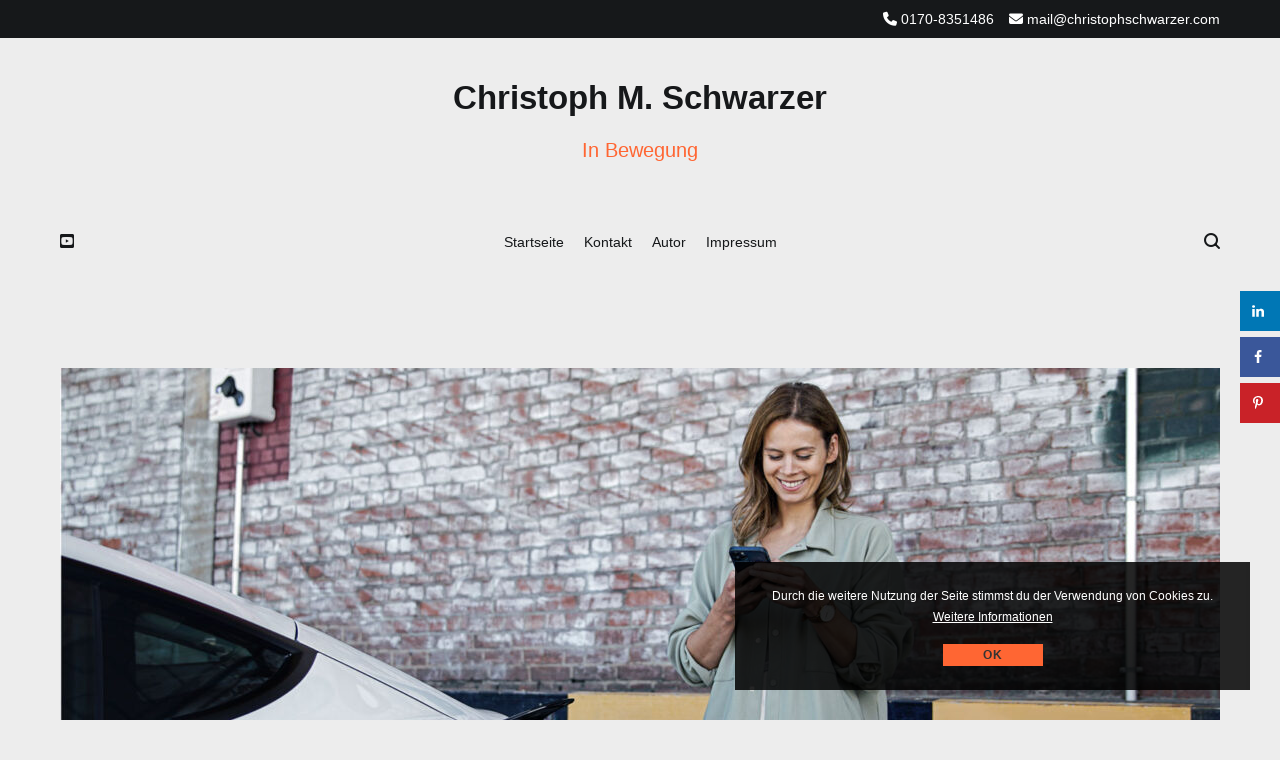

--- FILE ---
content_type: text/html; charset=UTF-8
request_url: https://christophschwarzer.com/2022/08/15/geld-fuer-den-wallbox-strom/
body_size: 69938
content:
<!doctype html>
<html lang="de">
<head>
	<meta charset="UTF-8">
	<meta name="viewport" content="width=device-width, initial-scale=1.0, user-scalable=no">
	<link rel="profile" href="http://gmpg.org/xfn/11">

	<meta name='robots' content='index, follow, max-image-preview:large, max-snippet:-1, max-video-preview:-1' />

	<!-- This site is optimized with the Yoast SEO plugin v26.8 - https://yoast.com/product/yoast-seo-wordpress/ -->
	<title>Geld für den Wallbox-Strom - Christoph M. Schwarzer</title>
	<link rel="canonical" href="https://www.heise.de/hintergrund/THG-Quotenhandel-fuer-eigene-Wallbox-Noch-mehr-Geld-fuer-Elektroautofahrer-7218878.html" />
	<meta name="author" content="Christoph Markus Schwarzer" />
	<meta name="twitter:label1" content="Verfasst von" />
	<meta name="twitter:data1" content="Christoph Markus Schwarzer" />
	<meta name="twitter:label2" content="Geschätzte Lesezeit" />
	<meta name="twitter:data2" content="5 Minuten" />
	<script type="application/ld+json" class="yoast-schema-graph">{"@context":"https://schema.org","@graph":[{"@type":"Article","@id":"https://www.heise.de/hintergrund/THG-Quotenhandel-fuer-eigene-Wallbox-Noch-mehr-Geld-fuer-Elektroautofahrer-7218878.html#article","isPartOf":{"@id":"https://christophschwarzer.com/2022/08/15/geld-fuer-den-wallbox-strom/"},"author":{"name":"Christoph Markus Schwarzer","@id":"https://christophschwarzer.com/#/schema/person/6803431a67c682c95b88189f76f161c1"},"headline":"Geld für den Wallbox-Strom","datePublished":"2022-08-15T05:05:26+00:00","mainEntityOfPage":{"@id":"https://christophschwarzer.com/2022/08/15/geld-fuer-den-wallbox-strom/"},"wordCount":908,"commentCount":0,"publisher":{"@id":"https://christophschwarzer.com/#/schema/person/6803431a67c682c95b88189f76f161c1"},"image":{"@id":"https://www.heise.de/hintergrund/THG-Quotenhandel-fuer-eigene-Wallbox-Noch-mehr-Geld-fuer-Elektroautofahrer-7218878.html#primaryimage"},"thumbnailUrl":"https://christophschwarzer.com/wp-content/uploads/2022/08/WAL01.jpg","keywords":["BEV","Elektroauto","PHEV","RED II","THG-Quotenhandel","Wallbox"],"articleSection":["Uncategorized"],"inLanguage":"de","potentialAction":[{"@type":"CommentAction","name":"Comment","target":["https://www.heise.de/hintergrund/THG-Quotenhandel-fuer-eigene-Wallbox-Noch-mehr-Geld-fuer-Elektroautofahrer-7218878.html#respond"]}]},{"@type":"WebPage","@id":"https://christophschwarzer.com/2022/08/15/geld-fuer-den-wallbox-strom/","url":"https://www.heise.de/hintergrund/THG-Quotenhandel-fuer-eigene-Wallbox-Noch-mehr-Geld-fuer-Elektroautofahrer-7218878.html","name":"Geld für den Wallbox-Strom - Christoph M. Schwarzer","isPartOf":{"@id":"https://christophschwarzer.com/#website"},"primaryImageOfPage":{"@id":"https://www.heise.de/hintergrund/THG-Quotenhandel-fuer-eigene-Wallbox-Noch-mehr-Geld-fuer-Elektroautofahrer-7218878.html#primaryimage"},"image":{"@id":"https://www.heise.de/hintergrund/THG-Quotenhandel-fuer-eigene-Wallbox-Noch-mehr-Geld-fuer-Elektroautofahrer-7218878.html#primaryimage"},"thumbnailUrl":"https://christophschwarzer.com/wp-content/uploads/2022/08/WAL01.jpg","datePublished":"2022-08-15T05:05:26+00:00","breadcrumb":{"@id":"https://www.heise.de/hintergrund/THG-Quotenhandel-fuer-eigene-Wallbox-Noch-mehr-Geld-fuer-Elektroautofahrer-7218878.html#breadcrumb"},"inLanguage":"de","potentialAction":[{"@type":"ReadAction","target":["https://www.heise.de/hintergrund/THG-Quotenhandel-fuer-eigene-Wallbox-Noch-mehr-Geld-fuer-Elektroautofahrer-7218878.html"]}]},{"@type":"ImageObject","inLanguage":"de","@id":"https://www.heise.de/hintergrund/THG-Quotenhandel-fuer-eigene-Wallbox-Noch-mehr-Geld-fuer-Elektroautofahrer-7218878.html#primaryimage","url":"https://christophschwarzer.com/wp-content/uploads/2022/08/WAL01.jpg","contentUrl":"https://christophschwarzer.com/wp-content/uploads/2022/08/WAL01.jpg","width":1600,"height":900},{"@type":"BreadcrumbList","@id":"https://www.heise.de/hintergrund/THG-Quotenhandel-fuer-eigene-Wallbox-Noch-mehr-Geld-fuer-Elektroautofahrer-7218878.html#breadcrumb","itemListElement":[{"@type":"ListItem","position":1,"name":"Startseite","item":"https://christophschwarzer.com/"},{"@type":"ListItem","position":2,"name":"Geld für den Wallbox-Strom"}]},{"@type":"WebSite","@id":"https://christophschwarzer.com/#website","url":"https://christophschwarzer.com/","name":"Christoph M. Schwarzer","description":"In Bewegung","publisher":{"@id":"https://christophschwarzer.com/#/schema/person/6803431a67c682c95b88189f76f161c1"},"potentialAction":[{"@type":"SearchAction","target":{"@type":"EntryPoint","urlTemplate":"https://christophschwarzer.com/?s={search_term_string}"},"query-input":{"@type":"PropertyValueSpecification","valueRequired":true,"valueName":"search_term_string"}}],"inLanguage":"de"},{"@type":["Person","Organization"],"@id":"https://christophschwarzer.com/#/schema/person/6803431a67c682c95b88189f76f161c1","name":"Christoph Markus Schwarzer","logo":{"@id":"https://christophschwarzer.com/#/schema/person/image/"}}]}</script>
	<!-- / Yoast SEO plugin. -->


<!-- Hubbub v.1.36.3 https://morehubbub.com/ -->
<meta property="og:locale" content="de_DE" />
<meta property="og:type" content="article" />
<meta property="og:title" content="Geld für den Wallbox-Strom" />
<meta property="og:description" content="Wer eine Wallbox hat und damit ein Batterie-elektrisches Auto, abgekürzt BEV für Battery Electric Vehicle, oder ein Plug-in-Hybridfahrzeug (oder PHEV für Plug-in Hybrid Electric Vehicle) lädt, kann dafür Geld bekommen: Pro Kilowattstunde sind rund zehn" />
<meta property="og:url" content="https://christophschwarzer.com/2022/08/15/geld-fuer-den-wallbox-strom/" />
<meta property="og:site_name" content="Christoph M. Schwarzer" />
<meta property="og:updated_time" content="2022-08-15T07:05:26+00:00" />
<meta property="article:published_time" content="2022-08-15T07:05:26+00:00" />
<meta property="article:modified_time" content="2022-08-15T07:05:26+00:00" />
<meta name="twitter:card" content="summary_large_image" />
<meta name="twitter:title" content="Geld für den Wallbox-Strom" />
<meta name="twitter:description" content="Wer eine Wallbox hat und damit ein Batterie-elektrisches Auto, abgekürzt BEV für Battery Electric Vehicle, oder ein Plug-in-Hybridfahrzeug (oder PHEV für Plug-in Hybrid Electric Vehicle) lädt, kann dafür Geld bekommen: Pro Kilowattstunde sind rund zehn" />
<meta class="flipboard-article" content="Wer eine Wallbox hat und damit ein Batterie-elektrisches Auto, abgekürzt BEV für Battery Electric Vehicle, oder ein Plug-in-Hybridfahrzeug (oder PHEV für Plug-in Hybrid Electric Vehicle) lädt, kann dafür Geld bekommen: Pro Kilowattstunde sind rund zehn" />
<meta property="og:image" content="https://christophschwarzer.com/wp-content/uploads/2022/08/WAL01.jpg" />
<meta name="twitter:image" content="https://christophschwarzer.com/wp-content/uploads/2022/08/WAL01.jpg" />
<meta property="og:image:width" content="1600" />
<meta property="og:image:height" content="900" />
<!-- Hubbub v.1.36.3 https://morehubbub.com/ -->
<link rel="alternate" type="application/rss+xml" title="Christoph M. Schwarzer &raquo; Feed" href="https://christophschwarzer.com/feed/" />
<link rel="alternate" type="application/rss+xml" title="Christoph M. Schwarzer &raquo; Kommentar-Feed" href="https://christophschwarzer.com/comments/feed/" />
<link rel="alternate" type="application/rss+xml" title="Christoph M. Schwarzer &raquo; Kommentar-Feed zu Geld für den Wallbox-Strom" href="https://christophschwarzer.com/2022/08/15/geld-fuer-den-wallbox-strom/feed/" />
<link rel="alternate" title="oEmbed (JSON)" type="application/json+oembed" href="https://christophschwarzer.com/wp-json/oembed/1.0/embed?url=https%3A%2F%2Fchristophschwarzer.com%2F2022%2F08%2F15%2Fgeld-fuer-den-wallbox-strom%2F" />
<link rel="alternate" title="oEmbed (XML)" type="text/xml+oembed" href="https://christophschwarzer.com/wp-json/oembed/1.0/embed?url=https%3A%2F%2Fchristophschwarzer.com%2F2022%2F08%2F15%2Fgeld-fuer-den-wallbox-strom%2F&#038;format=xml" />
<style id='wp-img-auto-sizes-contain-inline-css' type='text/css'>
img:is([sizes=auto i],[sizes^="auto," i]){contain-intrinsic-size:3000px 1500px}
/*# sourceURL=wp-img-auto-sizes-contain-inline-css */
</style>
<style id='wp-emoji-styles-inline-css' type='text/css'>

	img.wp-smiley, img.emoji {
		display: inline !important;
		border: none !important;
		box-shadow: none !important;
		height: 1em !important;
		width: 1em !important;
		margin: 0 0.07em !important;
		vertical-align: -0.1em !important;
		background: none !important;
		padding: 0 !important;
	}
/*# sourceURL=wp-emoji-styles-inline-css */
</style>
<style id='wp-block-library-inline-css' type='text/css'>
:root{--wp-block-synced-color:#7a00df;--wp-block-synced-color--rgb:122,0,223;--wp-bound-block-color:var(--wp-block-synced-color);--wp-editor-canvas-background:#ddd;--wp-admin-theme-color:#007cba;--wp-admin-theme-color--rgb:0,124,186;--wp-admin-theme-color-darker-10:#006ba1;--wp-admin-theme-color-darker-10--rgb:0,107,160.5;--wp-admin-theme-color-darker-20:#005a87;--wp-admin-theme-color-darker-20--rgb:0,90,135;--wp-admin-border-width-focus:2px}@media (min-resolution:192dpi){:root{--wp-admin-border-width-focus:1.5px}}.wp-element-button{cursor:pointer}:root .has-very-light-gray-background-color{background-color:#eee}:root .has-very-dark-gray-background-color{background-color:#313131}:root .has-very-light-gray-color{color:#eee}:root .has-very-dark-gray-color{color:#313131}:root .has-vivid-green-cyan-to-vivid-cyan-blue-gradient-background{background:linear-gradient(135deg,#00d084,#0693e3)}:root .has-purple-crush-gradient-background{background:linear-gradient(135deg,#34e2e4,#4721fb 50%,#ab1dfe)}:root .has-hazy-dawn-gradient-background{background:linear-gradient(135deg,#faaca8,#dad0ec)}:root .has-subdued-olive-gradient-background{background:linear-gradient(135deg,#fafae1,#67a671)}:root .has-atomic-cream-gradient-background{background:linear-gradient(135deg,#fdd79a,#004a59)}:root .has-nightshade-gradient-background{background:linear-gradient(135deg,#330968,#31cdcf)}:root .has-midnight-gradient-background{background:linear-gradient(135deg,#020381,#2874fc)}:root{--wp--preset--font-size--normal:16px;--wp--preset--font-size--huge:42px}.has-regular-font-size{font-size:1em}.has-larger-font-size{font-size:2.625em}.has-normal-font-size{font-size:var(--wp--preset--font-size--normal)}.has-huge-font-size{font-size:var(--wp--preset--font-size--huge)}.has-text-align-center{text-align:center}.has-text-align-left{text-align:left}.has-text-align-right{text-align:right}.has-fit-text{white-space:nowrap!important}#end-resizable-editor-section{display:none}.aligncenter{clear:both}.items-justified-left{justify-content:flex-start}.items-justified-center{justify-content:center}.items-justified-right{justify-content:flex-end}.items-justified-space-between{justify-content:space-between}.screen-reader-text{border:0;clip-path:inset(50%);height:1px;margin:-1px;overflow:hidden;padding:0;position:absolute;width:1px;word-wrap:normal!important}.screen-reader-text:focus{background-color:#ddd;clip-path:none;color:#444;display:block;font-size:1em;height:auto;left:5px;line-height:normal;padding:15px 23px 14px;text-decoration:none;top:5px;width:auto;z-index:100000}html :where(.has-border-color){border-style:solid}html :where([style*=border-top-color]){border-top-style:solid}html :where([style*=border-right-color]){border-right-style:solid}html :where([style*=border-bottom-color]){border-bottom-style:solid}html :where([style*=border-left-color]){border-left-style:solid}html :where([style*=border-width]){border-style:solid}html :where([style*=border-top-width]){border-top-style:solid}html :where([style*=border-right-width]){border-right-style:solid}html :where([style*=border-bottom-width]){border-bottom-style:solid}html :where([style*=border-left-width]){border-left-style:solid}html :where(img[class*=wp-image-]){height:auto;max-width:100%}:where(figure){margin:0 0 1em}html :where(.is-position-sticky){--wp-admin--admin-bar--position-offset:var(--wp-admin--admin-bar--height,0px)}@media screen and (max-width:600px){html :where(.is-position-sticky){--wp-admin--admin-bar--position-offset:0px}}

/*# sourceURL=wp-block-library-inline-css */
</style><style id='global-styles-inline-css' type='text/css'>
:root{--wp--preset--aspect-ratio--square: 1;--wp--preset--aspect-ratio--4-3: 4/3;--wp--preset--aspect-ratio--3-4: 3/4;--wp--preset--aspect-ratio--3-2: 3/2;--wp--preset--aspect-ratio--2-3: 2/3;--wp--preset--aspect-ratio--16-9: 16/9;--wp--preset--aspect-ratio--9-16: 9/16;--wp--preset--color--black: #000000;--wp--preset--color--cyan-bluish-gray: #abb8c3;--wp--preset--color--white: #ffffff;--wp--preset--color--pale-pink: #f78da7;--wp--preset--color--vivid-red: #cf2e2e;--wp--preset--color--luminous-vivid-orange: #ff6900;--wp--preset--color--luminous-vivid-amber: #fcb900;--wp--preset--color--light-green-cyan: #7bdcb5;--wp--preset--color--vivid-green-cyan: #00d084;--wp--preset--color--pale-cyan-blue: #8ed1fc;--wp--preset--color--vivid-cyan-blue: #0693e3;--wp--preset--color--vivid-purple: #9b51e0;--wp--preset--gradient--vivid-cyan-blue-to-vivid-purple: linear-gradient(135deg,rgb(6,147,227) 0%,rgb(155,81,224) 100%);--wp--preset--gradient--light-green-cyan-to-vivid-green-cyan: linear-gradient(135deg,rgb(122,220,180) 0%,rgb(0,208,130) 100%);--wp--preset--gradient--luminous-vivid-amber-to-luminous-vivid-orange: linear-gradient(135deg,rgb(252,185,0) 0%,rgb(255,105,0) 100%);--wp--preset--gradient--luminous-vivid-orange-to-vivid-red: linear-gradient(135deg,rgb(255,105,0) 0%,rgb(207,46,46) 100%);--wp--preset--gradient--very-light-gray-to-cyan-bluish-gray: linear-gradient(135deg,rgb(238,238,238) 0%,rgb(169,184,195) 100%);--wp--preset--gradient--cool-to-warm-spectrum: linear-gradient(135deg,rgb(74,234,220) 0%,rgb(151,120,209) 20%,rgb(207,42,186) 40%,rgb(238,44,130) 60%,rgb(251,105,98) 80%,rgb(254,248,76) 100%);--wp--preset--gradient--blush-light-purple: linear-gradient(135deg,rgb(255,206,236) 0%,rgb(152,150,240) 100%);--wp--preset--gradient--blush-bordeaux: linear-gradient(135deg,rgb(254,205,165) 0%,rgb(254,45,45) 50%,rgb(107,0,62) 100%);--wp--preset--gradient--luminous-dusk: linear-gradient(135deg,rgb(255,203,112) 0%,rgb(199,81,192) 50%,rgb(65,88,208) 100%);--wp--preset--gradient--pale-ocean: linear-gradient(135deg,rgb(255,245,203) 0%,rgb(182,227,212) 50%,rgb(51,167,181) 100%);--wp--preset--gradient--electric-grass: linear-gradient(135deg,rgb(202,248,128) 0%,rgb(113,206,126) 100%);--wp--preset--gradient--midnight: linear-gradient(135deg,rgb(2,3,129) 0%,rgb(40,116,252) 100%);--wp--preset--font-size--small: 13px;--wp--preset--font-size--medium: 20px;--wp--preset--font-size--large: 36px;--wp--preset--font-size--x-large: 42px;--wp--preset--spacing--20: 0.44rem;--wp--preset--spacing--30: 0.67rem;--wp--preset--spacing--40: 1rem;--wp--preset--spacing--50: 1.5rem;--wp--preset--spacing--60: 2.25rem;--wp--preset--spacing--70: 3.38rem;--wp--preset--spacing--80: 5.06rem;--wp--preset--shadow--natural: 6px 6px 9px rgba(0, 0, 0, 0.2);--wp--preset--shadow--deep: 12px 12px 50px rgba(0, 0, 0, 0.4);--wp--preset--shadow--sharp: 6px 6px 0px rgba(0, 0, 0, 0.2);--wp--preset--shadow--outlined: 6px 6px 0px -3px rgb(255, 255, 255), 6px 6px rgb(0, 0, 0);--wp--preset--shadow--crisp: 6px 6px 0px rgb(0, 0, 0);}:where(.is-layout-flex){gap: 0.5em;}:where(.is-layout-grid){gap: 0.5em;}body .is-layout-flex{display: flex;}.is-layout-flex{flex-wrap: wrap;align-items: center;}.is-layout-flex > :is(*, div){margin: 0;}body .is-layout-grid{display: grid;}.is-layout-grid > :is(*, div){margin: 0;}:where(.wp-block-columns.is-layout-flex){gap: 2em;}:where(.wp-block-columns.is-layout-grid){gap: 2em;}:where(.wp-block-post-template.is-layout-flex){gap: 1.25em;}:where(.wp-block-post-template.is-layout-grid){gap: 1.25em;}.has-black-color{color: var(--wp--preset--color--black) !important;}.has-cyan-bluish-gray-color{color: var(--wp--preset--color--cyan-bluish-gray) !important;}.has-white-color{color: var(--wp--preset--color--white) !important;}.has-pale-pink-color{color: var(--wp--preset--color--pale-pink) !important;}.has-vivid-red-color{color: var(--wp--preset--color--vivid-red) !important;}.has-luminous-vivid-orange-color{color: var(--wp--preset--color--luminous-vivid-orange) !important;}.has-luminous-vivid-amber-color{color: var(--wp--preset--color--luminous-vivid-amber) !important;}.has-light-green-cyan-color{color: var(--wp--preset--color--light-green-cyan) !important;}.has-vivid-green-cyan-color{color: var(--wp--preset--color--vivid-green-cyan) !important;}.has-pale-cyan-blue-color{color: var(--wp--preset--color--pale-cyan-blue) !important;}.has-vivid-cyan-blue-color{color: var(--wp--preset--color--vivid-cyan-blue) !important;}.has-vivid-purple-color{color: var(--wp--preset--color--vivid-purple) !important;}.has-black-background-color{background-color: var(--wp--preset--color--black) !important;}.has-cyan-bluish-gray-background-color{background-color: var(--wp--preset--color--cyan-bluish-gray) !important;}.has-white-background-color{background-color: var(--wp--preset--color--white) !important;}.has-pale-pink-background-color{background-color: var(--wp--preset--color--pale-pink) !important;}.has-vivid-red-background-color{background-color: var(--wp--preset--color--vivid-red) !important;}.has-luminous-vivid-orange-background-color{background-color: var(--wp--preset--color--luminous-vivid-orange) !important;}.has-luminous-vivid-amber-background-color{background-color: var(--wp--preset--color--luminous-vivid-amber) !important;}.has-light-green-cyan-background-color{background-color: var(--wp--preset--color--light-green-cyan) !important;}.has-vivid-green-cyan-background-color{background-color: var(--wp--preset--color--vivid-green-cyan) !important;}.has-pale-cyan-blue-background-color{background-color: var(--wp--preset--color--pale-cyan-blue) !important;}.has-vivid-cyan-blue-background-color{background-color: var(--wp--preset--color--vivid-cyan-blue) !important;}.has-vivid-purple-background-color{background-color: var(--wp--preset--color--vivid-purple) !important;}.has-black-border-color{border-color: var(--wp--preset--color--black) !important;}.has-cyan-bluish-gray-border-color{border-color: var(--wp--preset--color--cyan-bluish-gray) !important;}.has-white-border-color{border-color: var(--wp--preset--color--white) !important;}.has-pale-pink-border-color{border-color: var(--wp--preset--color--pale-pink) !important;}.has-vivid-red-border-color{border-color: var(--wp--preset--color--vivid-red) !important;}.has-luminous-vivid-orange-border-color{border-color: var(--wp--preset--color--luminous-vivid-orange) !important;}.has-luminous-vivid-amber-border-color{border-color: var(--wp--preset--color--luminous-vivid-amber) !important;}.has-light-green-cyan-border-color{border-color: var(--wp--preset--color--light-green-cyan) !important;}.has-vivid-green-cyan-border-color{border-color: var(--wp--preset--color--vivid-green-cyan) !important;}.has-pale-cyan-blue-border-color{border-color: var(--wp--preset--color--pale-cyan-blue) !important;}.has-vivid-cyan-blue-border-color{border-color: var(--wp--preset--color--vivid-cyan-blue) !important;}.has-vivid-purple-border-color{border-color: var(--wp--preset--color--vivid-purple) !important;}.has-vivid-cyan-blue-to-vivid-purple-gradient-background{background: var(--wp--preset--gradient--vivid-cyan-blue-to-vivid-purple) !important;}.has-light-green-cyan-to-vivid-green-cyan-gradient-background{background: var(--wp--preset--gradient--light-green-cyan-to-vivid-green-cyan) !important;}.has-luminous-vivid-amber-to-luminous-vivid-orange-gradient-background{background: var(--wp--preset--gradient--luminous-vivid-amber-to-luminous-vivid-orange) !important;}.has-luminous-vivid-orange-to-vivid-red-gradient-background{background: var(--wp--preset--gradient--luminous-vivid-orange-to-vivid-red) !important;}.has-very-light-gray-to-cyan-bluish-gray-gradient-background{background: var(--wp--preset--gradient--very-light-gray-to-cyan-bluish-gray) !important;}.has-cool-to-warm-spectrum-gradient-background{background: var(--wp--preset--gradient--cool-to-warm-spectrum) !important;}.has-blush-light-purple-gradient-background{background: var(--wp--preset--gradient--blush-light-purple) !important;}.has-blush-bordeaux-gradient-background{background: var(--wp--preset--gradient--blush-bordeaux) !important;}.has-luminous-dusk-gradient-background{background: var(--wp--preset--gradient--luminous-dusk) !important;}.has-pale-ocean-gradient-background{background: var(--wp--preset--gradient--pale-ocean) !important;}.has-electric-grass-gradient-background{background: var(--wp--preset--gradient--electric-grass) !important;}.has-midnight-gradient-background{background: var(--wp--preset--gradient--midnight) !important;}.has-small-font-size{font-size: var(--wp--preset--font-size--small) !important;}.has-medium-font-size{font-size: var(--wp--preset--font-size--medium) !important;}.has-large-font-size{font-size: var(--wp--preset--font-size--large) !important;}.has-x-large-font-size{font-size: var(--wp--preset--font-size--x-large) !important;}
/*# sourceURL=global-styles-inline-css */
</style>

<style id='classic-theme-styles-inline-css' type='text/css'>
/*! This file is auto-generated */
.wp-block-button__link{color:#fff;background-color:#32373c;border-radius:9999px;box-shadow:none;text-decoration:none;padding:calc(.667em + 2px) calc(1.333em + 2px);font-size:1.125em}.wp-block-file__button{background:#32373c;color:#fff;text-decoration:none}
/*# sourceURL=/wp-includes/css/classic-themes.min.css */
</style>
<link rel='stylesheet' id='cenote-style-css' href='https://christophschwarzer.com/wp-content/themes/cenote/style.css?ver=6.9' type='text/css' media='all' />
<style id='cenote-style-inline-css' type='text/css'>
.cenote-header-media .tg-container {
			background-image: url( "https://christophschwarzer.com/wp-content/uploads/2026/01/FSD03.jpg" );
		}
/*# sourceURL=cenote-style-inline-css */
</style>
<link rel='stylesheet' id='themegrill-icons-css' href='https://christophschwarzer.com/wp-content/themes/cenote/assets/css/themegrill-icons.min.css?ver=1.0' type='text/css' media='all' />
<link rel='stylesheet' id='font-awesome-4-css' href='https://christophschwarzer.com/wp-content/themes/cenote/assets/css/v4-shims.min.css?ver=4.7.0' type='text/css' media='all' />
<link rel='stylesheet' id='font-awesome-all-css' href='https://christophschwarzer.com/wp-content/themes/cenote/assets/css/all.min.css?ver=6.7.2' type='text/css' media='all' />
<link rel='stylesheet' id='font-awesome-solid-css' href='https://christophschwarzer.com/wp-content/themes/cenote/assets/css/solid.min.css?ver=6.7.2' type='text/css' media='all' />
<link rel='stylesheet' id='font-awesome-regular-css' href='https://christophschwarzer.com/wp-content/themes/cenote/assets/css/regular.min.css?ver=6.7.2' type='text/css' media='all' />
<link rel='stylesheet' id='font-awesome-brands-css' href='https://christophschwarzer.com/wp-content/themes/cenote/assets/css/brands.min.css?ver=6.7.2' type='text/css' media='all' />
<link rel='stylesheet' id='swiper-css' href='https://christophschwarzer.com/wp-content/themes/cenote/assets/css/swiper.min.css?ver=6.9' type='text/css' media='all' />
<link rel='stylesheet' id='dpsp-frontend-style-pro-css' href='https://christophschwarzer.com/wp-content/plugins/social-pug/assets/dist/style-frontend-pro.css?ver=1.36.3' type='text/css' media='all' />
<style id='dpsp-frontend-style-pro-inline-css' type='text/css'>

			@media screen and ( max-width : 720px ) {
				aside#dpsp-floating-sidebar.dpsp-hide-on-mobile.opened {
					display: none;
				}
			}
			
/*# sourceURL=dpsp-frontend-style-pro-inline-css */
</style>
<link rel="https://api.w.org/" href="https://christophschwarzer.com/wp-json/" /><link rel="alternate" title="JSON" type="application/json" href="https://christophschwarzer.com/wp-json/wp/v2/posts/3220" /><link rel="EditURI" type="application/rsd+xml" title="RSD" href="https://christophschwarzer.com/xmlrpc.php?rsd" />
<meta name="generator" content="WordPress 6.9" />
<link rel='shortlink' href='https://christophschwarzer.com/?p=3220' />
<link rel="pingback" href="https://christophschwarzer.com/xmlrpc.php"><meta name="hubbub-info" description="Hubbub 1.36.3"><style type="text/css" id="custom-background-css">
body.custom-background { background-color: #ededed; }
</style>
			<style type="text/css" id="wp-custom-css">
			footer .tg-contact-info {
	list-style-type: none;
}

.site-branding .site-description,
.single .hentry .entry-meta .posted-on a {
	color: #ff6633;
}

.single .hentry .entry-meta .posted-on:before {
	background-color: #ff6633;
}

.entry-meta .posted-on:hover {
	text-decoration: underline;
}

@media screen and (min-width: 992px) {
.site-branding .site-title {
	font-size: 33px;
	margin-bottom: 5px;
}

.site-branding .site-description {
	font-size:20px;
}
}

.entry-thumbnail .post-thumbnail__letter,
.entry-footer .cat-links,
.entry-meta .byline .author,
.entry-meta span.cat-links {
	display: none;
}

.cenote-header-media.cenote-header-media--center a:hover .cenote-header-media__text {
	color: #000;
}

.cenote-header-media a .cenote-header-media-info {
	transition: background-color .35s ease-in-out;
}
.cenote-header-media a:hover .cenote-header-media-info {
	background-color: #fff;
}
.cenote-header-media.cenote-header-media--center a:hover .cenote-header-media__text {
	color: #000;
}

.textwidget {
	overflow: hidden;
}

/* Cookie Bannner */
.pea_cook_wrapper.pea_cook_bottomright {
	font-family: -apple-system, BlinkMacSystemFont, "Segoe UI", Roboto, Oxygen-Sans, Ubuntu, Cantarell, "Helvetica Neue", sans-serif !important;
	border-radius: 0;
}

.pea_cook_wrapper.pea_cook_bottomright p {
	margin: 16px;
	display: flex;
	align-items: center;
	justify-content: center;
	flex-direction: column;
	font-weight: normal;
	font-size: 12px;
}
.pea_cook_wrapper.pea_cook_bottomright a {
	text-decoration: underline;
	border: none !important;
}
.pea_cook_wrapper.pea_cook_bottomright .pea_cook_btn {
	background-color: #ff6633 !important;
	border-radius: 0;
	border: none;
	margin: 16px 0 0;
	box-shadow: none;
	text-shadow: none;
}		</style>
		<style id="kirki-inline-styles">.cenote-breadcrumb li a:hover,.cenote-header-media.cenote-header-media--right .cenote-header-media__button:hover,.cenote-header-sticky .cenote-reading-bar .cenote-reading-bar__share .cenote-reading-share-item a:hover,.cenote-header-sticky .main-navigation li ul li > a:hover,.cenote-header-sticky .main-navigation li ul li.focus > a,.comments-area .comment-list .comment-meta .comment-metadata a:hover,.entry-content .page-links a:hover,.entry-content a,.entry-content table a:hover,.entry-footer .tags-links a:hover,.entry-meta a,.main-navigation.tg-site-menu--offcanvas li.current-menu-ancestor > a,.main-navigation.tg-site-menu--offcanvas li.current-menu-item > a,.main-navigation.tg-site-menu--offcanvas li.current_page_ancestor > a,.main-navigation.tg-site-menu--offcanvas li.current_page_item > a,.main-navigation.tg-site-menu--offcanvas li:hover > a,.pagination .page-numbers:hover,.post-template-cover .entry-thumbnail--template .entry-info .entry-meta a:hover,.single .hentry .entry-meta a:hover,.tg-header-top .tg-social-menu li:hover a,.tg-header-top ul:not(.tg-social-menu) li a:hover,.tg-site-footer.tg-site-footer--default .tg-footer-bottom .site-info a:hover,.tg-site-footer.tg-site-footer--default .tg-footer-widget-area .widget .tagcloud a:hover,.tg-site-footer.tg-site-footer--default .tg-footer-widget-area .widget ul li a:hover,.tg-site-footer.tg-site-footer--light-dark .tg-footer-bottom .site-info a:hover,.tg-site-footer.tg-site-footer--light-dark-center .tg-footer-bottom .site-info a:hover,.tg-site-menu--default li.focus > a,.tg-slider.tg-post-slider .tg-container .cat-links a:hover,.tg-slider.tg-post-slider .tg-container .entry-title a:hover,.tg-slider.tg-post-slider .tg-container .posted-on a:hover,.tg-top-cat .cat-links a,.widget_tag_cloud .tagcloud a:hover,a:active,a:focus,a:hover{color:#ff6633;}.button:hover,.entry-footer .cat-links a,.entry-meta .posted-on:before,.main-navigation.tg-site-menu--offcanvas li.current-menu-ancestor > a:before,.main-navigation.tg-site-menu--offcanvas li.current-menu-item > a:before,.main-navigation.tg-site-menu--offcanvas li.current_page_ancestor > a:before,.main-navigation.tg-site-menu--offcanvas li.current_page_item > a:before,.main-navigation.tg-site-menu--offcanvas li:hover > a:before,.post-format-media--gallery .swiper-button-next,.post-format-media--gallery .swiper-button-prev,.post-template-cover .entry-thumbnail--template .entry-info .tg-top-cat .cat-links a:hover,.tg-readmore-link:hover:before,.tg-slider .swiper-button-next,.tg-slider .swiper-button-prev,.widget .widget-title:after,button:hover,input[type="button"]:hover,input[type="reset"]:hover,input[type="submit"]:hover{background-color:#ff6633;}.entry-footer .tags-links a:hover,.tg-site-footer.tg-site-footer--default .tg-footer-widget-area .widget .tagcloud a:hover,.widget_tag_cloud .tagcloud a:hover{border-color:#ff6633;}body{font-family:-apple-system, BlinkMacSystemFont, "Segoe UI", Roboto, Oxygen-Sans, Ubuntu, Cantarell, "Helvetica Neue", sans-serif;font-weight:400;}h1, h2, h3, h4, h5, h6{font-family:-apple-system, BlinkMacSystemFont, "Segoe UI", Roboto, Oxygen-Sans, Ubuntu, Cantarell, "Helvetica Neue", sans-serif;font-weight:700;}</style><link rel='stylesheet' id='basecss-css' href='https://christophschwarzer.com/wp-content/plugins/eu-cookie-law/css/style.css?ver=6.9' type='text/css' media='all' />
</head>

<body class="wp-singular post-template-default single single-post postid-3220 single-format-standard custom-background wp-embed-responsive wp-theme-cenote layout-site--wide layout--no-sidebar">


<div id="page" class="site">
	<a class="skip-link screen-reader-text" href="#content">Zum Inhalt springen</a>

	<header id="masthead" class="site-header tg-site-header tg-site-header--default">
					<div class="tg-header-top">
				<div class="tg-container tg-flex-container tg-flex-space-between tg-flex-item-centered">
					<nav class="tg-header-navigation">
	</nav><!-- /.tg-header-navigation -->
<ul class="tg-contact-info">
	<li class="tg-contact-info__phone">
		<a href="tel:0170-8351486">
			<i class="fa fa-phone"></i>
			<span>0170-8351486			</span>
		</a>
	</li>
	<li class="tg-contact-info__email">
		<a href="mailto:mail@christophschwarzer.com">
			<i class="fa fa-envelope"></i>
			<span>mail@christophschwarzer.com</span>
		</a>
	</li>
</ul>
<!-- /.tg-contact-info -->
				</div>
			</div><!-- .tg-header-top -->
		
		<div class="tg-header-bottom">
			<div class="header-bottom-top">
	<div class="tg-container tg-flex-container tg-flex-space-between tg-flex-item-centered">
		
<div class="site-branding">
			<p class="site-title"><a href="https://christophschwarzer.com/" rel="home">Christoph M. Schwarzer</a></p>
			<p class="site-description">In Bewegung</p>
	</div><!-- .site-branding -->
	</div><!-- /.tg-container -->
</div>
<!-- /.header-bottom-top -->

<div class="header-bottom-bottom">
	<div class="tg-container tg-flex-container tg-flex-space-between tg-flex-item-centered">
		
<nav class="tg-social-menu-navigation">
	
		<ul class="tg-social-menu">
			
					<li class="social-link">
						<a href="https://www.youtube.com/channel/UCxfWfkUA6dciuIMU2izd0Yw/feed">
							<i class="tg-icon-youtube"></i>
						</a>
					</li>

						</ul>

	</nav><!-- /.tg-social-menu -->
<nav id="site-navigation" class="main-navigation tg-site-menu--default">
	<div class="menu-primaer-container"><ul id="primary-menu" class="nav-menu"><li id="menu-item-1788" class="menu-item menu-item-type-custom menu-item-object-custom menu-item-home menu-item-1788"><a href="http://christophschwarzer.com">Startseite</a></li>
<li id="menu-item-1789" class="menu-item menu-item-type-post_type menu-item-object-page menu-item-1789"><a href="https://christophschwarzer.com/kontakt/">Kontakt</a></li>
<li id="menu-item-1792" class="menu-item menu-item-type-post_type menu-item-object-page menu-item-1792"><a href="https://christophschwarzer.com/ueber-den-autor/">Autor</a></li>
<li id="menu-item-1790" class="menu-item menu-item-type-post_type menu-item-object-page menu-item-1790"><a href="https://christophschwarzer.com/impressum/">Impressum</a></li>
</ul></div></nav><!-- #site-navigation -->
<nav class="tg-header-action-navigation">
	<ul class="tg-header-action-menu">
					<li class="tg-search-toggle"><i class="tg-icon-search"></i></li>
		
		<li class="tg-mobile-menu-toggle">
			<span></span>
		</li>
	</ul><!-- .tg-header-action-menu -->
</nav>
<!-- /.tg-header-action-navigation -->
	</div><!-- /.tg-header -->
</div>
<!-- /.header-bottom-bottom -->
		</div>

	</header><!-- #masthead -->

		<nav id="cenote-sticky-header" class="cenote-header-sticky cenote-header-sticky--single">
		<div class="sticky-header-slide">
			<div class="cenote-reading-bar">
				<div class="tg-container tg-flex-container tg-flex-item-centered">
											<div class="cenote-reading-bar__title">
							<span>Geld für den Wallbox-Strom</span>						</div>
									</div>
				<!-- /.tg-container -->
			</div>
			<!-- /.cenote-reading-bar -->

			<div class="cenote-sticky-main">
				<div class="tg-container tg-flex-container tg-flex-space-between tg-flex-item-centered">
					<nav class="main-navigation cenote-sticky-navigation tg-site-menu--default">
						<div class="menu-primaer-container"><ul id="primary-menu" class="menu"><li class="menu-item menu-item-type-custom menu-item-object-custom menu-item-home menu-item-1788"><a href="http://christophschwarzer.com">Startseite</a></li>
<li class="menu-item menu-item-type-post_type menu-item-object-page menu-item-1789"><a href="https://christophschwarzer.com/kontakt/">Kontakt</a></li>
<li class="menu-item menu-item-type-post_type menu-item-object-page menu-item-1792"><a href="https://christophschwarzer.com/ueber-den-autor/">Autor</a></li>
<li class="menu-item menu-item-type-post_type menu-item-object-page menu-item-1790"><a href="https://christophschwarzer.com/impressum/">Impressum</a></li>
</ul></div>					</nav>
					<!-- /.main-navigation cenote-sticky-navigation -->

					<nav class="tg-header-action-navigation">
	<ul class="tg-header-action-menu">
					<li class="tg-search-toggle"><i class="tg-icon-search"></i></li>
		
		<li class="tg-mobile-menu-toggle">
			<span></span>
		</li>
	</ul><!-- .tg-header-action-menu -->
</nav>
<!-- /.tg-header-action-navigation -->

				</div>
				<!-- /.tg-container -->
			</div>
			<!-- /.cenote-header-sticky__top -->
		</div>
		<!-- /.sticky-header-slide -->
	</nav>
	<!-- /#cenote-sticky-menu.cenote-menu-sticky -->

	<div id="content" class="site-content">

		<div class="tg-container tg-flex-container tg-flex-space-between">

	<div id="primary" class="content-area">
		<main id="main" class="site-main">

			
<article id="post-3220" class="post-3220 post type-post status-publish format-standard has-post-thumbnail hentry category-uncategorized tag-bev tag-elektroauto tag-phev tag-red-ii tag-thg-quotenhandel tag-wallbox grow-content-body">
						<div class="entry-thumbnail">
				<img width="1160" height="653" src="https://christophschwarzer.com/wp-content/uploads/2022/08/WAL01-1160x653.jpg" class="attachment-cenote-full-width size-cenote-full-width wp-post-image" alt="" decoding="async" fetchpriority="high" srcset="https://christophschwarzer.com/wp-content/uploads/2022/08/WAL01-1160x653.jpg 1160w, https://christophschwarzer.com/wp-content/uploads/2022/08/WAL01-300x169.jpg 300w, https://christophschwarzer.com/wp-content/uploads/2022/08/WAL01-1024x576.jpg 1024w, https://christophschwarzer.com/wp-content/uploads/2022/08/WAL01-768x432.jpg 768w, https://christophschwarzer.com/wp-content/uploads/2022/08/WAL01-1536x864.jpg 1536w, https://christophschwarzer.com/wp-content/uploads/2022/08/WAL01-600x338.jpg 600w, https://christophschwarzer.com/wp-content/uploads/2022/08/WAL01.jpg 1600w" sizes="(max-width: 1160px) 100vw, 1160px" />			</div><!-- .post-thumbnail -->
					<header class="entry-header">
				<h1 class="entry-title">Geld für den Wallbox-Strom</h1>			</header><!-- .entry-header -->
					<div class="entry-meta">
				<span class="byline"> <span class="author vcard"><a class="url fn n" href="https://christophschwarzer.com/author/cmschwarzer/">Christoph Markus Schwarzer</a></span></span><span class="posted-on"><a href="https://christophschwarzer.com/2022/08/15/geld-fuer-den-wallbox-strom/" rel="bookmark"><time class="entry-date published updated" datetime="2022-08-15T07:05:26+02:00">15. August 2022</time></a></span>			</div><!-- .entry-meta -->
					<div class="entry-content">
				<p class="first-child "><span title="W" class="cenote-drop-cap">W</span>er eine Wallbox hat und damit ein Batterie-elektrisches Auto, abgekürzt BEV für <em>Battery Electric Vehicle</em>, oder ein Plug-in-Hybridfahrzeug (oder PHEV für <em>Plug-in Hybrid Electric Vehicle</em>) lädt, kann dafür Geld bekommen: Pro Kilowattstunde sind rund zehn Cent möglich. Das ist ein weiteres Ergebnis der Erneuerbaren-Energien-Richtlinie (EU) 2018/2001. Viele Menschen sprechen hier von der Treibhausgasminderungsquote (THG), und in der Fachwelt ist meistens von RED II (für <em>Renewable Energies Directive II</em>) die Rede. Gemeint ist, dass die Mineralölkonzerne verpflichtet sind, die aktuelle CO2-Einsparung von sieben Prozent auf 25 Prozent im Jahr 2030 zu steigern. Davon haben Halter von BEV bisher durch eine Pauschalzahlung profitiert. Zusätzlich gibt es nun die Option, den an der eigenen Wallbox verladenen Strom über Drittanbieter in den CO2-Handel einzubringen. Und das nützt auch den Besitzern von PHEV, die bisher ausgeschlossen waren.</p>
<p>Ein erstes Produkt hierfür bietet <a href="https://geld-fuer-eauto.de/" target="_blank" rel="noopener">Geld für E-Auto</a> an. Es kann ab sofort bestellt werden. Voraussetzung ist wie gesagt eine Wallbox. Der Nutzer meldet im Portal lediglich die Höhe der geladenen Kilowattstunden (kWh) an. Fertig. Den Handel mit den CO2-Äquivalenten erledigt in diesem Fall die ZusammenStromen GmbH, das Unternehmen hinter <em>Geld für E-Auto</em>.</p>
<p>Der Mechanismus ist nicht neu. Bisher hatten allerdings nur die Betreiber von öffentlichen Ladestationen einen Vorteil. EnBW, Ionity und die anderen Betreiber verdienen mit jeder Kilowattstunde Geld über den THG-Quotenhandel. Dieses Modell überträgt ZusammenStromen jetzt auf Privatpersonen.</p>
<p style="text-align: center;"><strong>Wallbox als öffentlich deklarieren</strong></p>
<p>Hierzu muss die eigene Wallbox als öffentlich deklariert werden. „Eine Wallbox öffentlich machen heißt nicht, dass sie in Onlineverzeichnissen zu finden ist“, stellt Luca Schmadalla, CEO bei ZusammenStromen klar. Es sei den Nutzer*innen selbst überlassen, ob und wem diese Information zugänglich gemacht werde, so Schmadalla. Übersetzt: Das wird keiner tun.</p>
<p>Formal müssen lediglich die Anforderungen der Ladesäulenverordnung (LSV) erfüllt sein. Es reicht also, wenn man theoretisch definiert, dass die eigene Wallbox eine Minute am Tag für jeden zugänglich ist. Egal ob das Garagentor dann offenstehen müsste oder ob der Carport ohnehin zugänglich ist. Lebenspraktisch passiert einfach gar nichts.</p>
<p>Halter eines BEV, die zusätzlich eine Wallbox haben, bekommen also zweimal Geld über den RED II-Mechanismus zum THG-Quotenhandel: Zum einen über die Pauschalzahlung, die bei einigen Anbietern derzeit bis zu 400 Euro pro Jahr betragen kann. Und zum anderen über den tatsächlich geladenen Strom. Wer also ein BEV mit einem Stromverbrauch von 20 kWh über 15.000 Kilometer im Jahr an der heimischen Wallbox lädt, erhält dafür etwa 300 Euro. Es ist davon auszugehen, dass nach <em>Geld für E-Auto </em>schnell weitere Anbieter folgen; hier entwickelt sich also ein Wettbewerb um die beste Vergütung pro kWh.</p>
<p style="text-align: center;"><strong>Das Mehr für den Firmenparkplatz</strong></p>
<p>Auch Firmen können dieses Geld bekommen: Wenn ein Unternehmen einen Parkplatz mit Ladestationen hat, ist es ebenfalls möglich, diesen Strom zu handeln. Hier ergibt sich ein immenses Potenzial, zumal wie beschrieben auch jede Kilowattstunde, die in PHEV fließt, abgerechnet werden kann. Denn das ist das Ziel bei PHEV: Sie sollen so häufig wie machbar elektrisch und nicht mit Superbenzin oder Dieselkraftstoff fahren.</p>
<p>Koordiniert wird der THG-Quotenhandel nach RED II in Deutschland über das Umweltbundesamt (UBA). Das UBA errechnet unter anderem anhand der aktuellen CO2-Emissionen im durchschnittlichen deutschen Strommix, welche Kohlendioxid-Reduktion sich durch das elektrische Fahren im Vergleich zum konventionellen Antrieb ergibt. Formal ist es darum nicht verpflichtend, zu Hause Grünstrom zu laden.</p>
<p>Die Mineralölkonzerne wiederum prüfen, wie sie es schaffen, der Strafzahlung von 600 Euro pro Tonne CO2-Äquivalent zu vermeiden. Bis letztes Jahr war das noch über die bekannte Beimischung (früherer Name: Biokraftstoffquote) mit E5, E10 und B7 zu erfüllen. So kamen sechs Prozent Minderungsquote zusammen. Das funktioniert darüber hinaus nicht mehr, und das spült den Haltern von BEV, den Betreibern von öffentlichen Ladestationen und den Besitzern von Wallboxes, die diese als öffentlich deklarieren, Geld in die Tasche. Am preisgünstigsten wäre es für die Mineralölkonzerne übrigens, durch die Reduktion der <em>Upstream Emissions </em>die Quote zu erfüllen: Wenn zum Beispiel Wasserstoff in der Raffinerie eingesetzt wird, der mit Strom aus Wind und Sonne hergestellt wurde. Und das wird auch passieren.</p>
<p style="text-align: center;"><strong>Kritik an der Logik des THG-Quotenhandels</strong></p>
<p>Wer bei einem Tradingportal die geladenen Kilowattstunden angibt, muss das nach aktueller Lesart auch nicht nachweisen. Das UBA behält sich aber vor, Stichproben zu nehmen, wenn eine Zahl nicht plausibel ist. Das System basiert also derzeit auf Vertrauen.</p>
<p>Was noch? Es ist unerheblich, ob der Strom, der an der Wallbox abgegeben wird, aus dem Netz oder von der PV-Anlage auf dem Dach stammt. Das Geld für die THQ-Minderungsquote fließt in jedem Fall.</p>
<p>Die Logik des Handels mit CO2-Äquivalenten zur Reduktion der Treibhausgasemissionen führt immer wieder zu kritischen Fragen. Wer einen Liter Superbenzin oder Dieselkraftstoff in seinem Pkw mit Hubkolbenmotor verbrennt, hat schließlich kein Gramm Kohlendioxid weniger in die Atmosphäre gepustet, nur weil der Mineralölkonzern das so gehandelt hat. Umgekehrt aber ist das System eine Belohnung für jene, die ein BEV halten oder ein BEV oder PHEV zu Hause mit Strom laden.</p>
<p>Privatpersonen und Firmen, die in ihren Carports oder auf ihren Mitarbeiterparkplätzen Ladestationen betreiben, wird es trotzdem freuen. Die Amortisation eines Elektroautos über den Strompreis ist angesichts rapide angestiegener Neuwagenpreise und hoher Stromkurse nämlich schwierig geworden.</p>
<p><em>Erschienen bei <a href="https://www.heise.de/hintergrund/THG-Quotenhandel-fuer-eigene-Wallbox-Noch-mehr-Geld-fuer-Elektroautofahrer-7218878.html" target="_blank" rel="noopener">heise Autos</a>.</em></p>
<h6>Bildquelle: Geld für E-Auto</h6>
			</div><!-- .entry-content -->
					<footer class="entry-footer">
				<span class="cat-links">Kategorie: <a href="https://christophschwarzer.com/category/uncategorized/" rel="category tag">Uncategorized</a></span><span class="tags-links">Verschlagwortet: <a href="https://christophschwarzer.com/tag/bev/" rel="tag">BEV</a><a href="https://christophschwarzer.com/tag/elektroauto/" rel="tag">Elektroauto</a><a href="https://christophschwarzer.com/tag/phev/" rel="tag">PHEV</a><a href="https://christophschwarzer.com/tag/red-ii/" rel="tag">RED II</a><a href="https://christophschwarzer.com/tag/thg-quotenhandel/" rel="tag">THG-Quotenhandel</a><a href="https://christophschwarzer.com/tag/wallbox/" rel="tag">Wallbox</a></span>			</footer><!-- .entry-footer -->
		</article><!-- #post-3220 -->

	<nav class="navigation post-navigation" aria-label="Beiträge">
		<h2 class="screen-reader-text">Beitragsnavigation</h2>
		<div class="nav-links"><div class="nav-previous"><a href="https://christophschwarzer.com/2022/08/05/assistiert-automatisiert-autonom/" rel="prev"><span class="nav-links__label">Vorheriger Beitrag</span> Assistiert. Automatisiert. Autonom.</a></div><div class="nav-next"><a href="https://christophschwarzer.com/2022/08/18/lfmp-gut-und-guenstig/" rel="next"><span class="nav-links__label">Nächster Beitrag</span> LFMP: Gut und günstig</a></div></div>
	</nav>
<div id="comments" class="comments-area">

		<div id="respond" class="comment-respond">
		<h3 id="reply-title" class="comment-reply-title">Schreibe einen Kommentar <small><a rel="nofollow" id="cancel-comment-reply-link" href="/2022/08/15/geld-fuer-den-wallbox-strom/#respond" style="display:none;">Antwort abbrechen</a></small></h3><form action="https://christophschwarzer.com/wp-comments-post.php" method="post" id="commentform" class="comment-form"><p class="comment-notes"><span id="email-notes">Deine E-Mail-Adresse wird nicht veröffentlicht.</span> <span class="required-field-message">Erforderliche Felder sind mit <span class="required">*</span> markiert</span></p><p class="comment-form-comment"><label for="comment">Kommentar <span class="required">*</span></label> <textarea id="comment" name="comment" cols="45" rows="8" maxlength="65525" required></textarea></p><p class="comment-form-author"><label for="author">Name <span class="required">*</span></label> <input id="author" name="author" type="text" value="" size="30" maxlength="245" autocomplete="name" required /></p>
<p class="comment-form-email"><label for="email">E-Mail-Adresse <span class="required">*</span></label> <input id="email" name="email" type="email" value="" size="30" maxlength="100" aria-describedby="email-notes" autocomplete="email" required /></p>
<p class="comment-form-url"><label for="url">Website</label> <input id="url" name="url" type="url" value="" size="30" maxlength="200" autocomplete="url" /></p>
<p class="form-submit"><button name="submit" type="submit" id="submit" class="submit">Kommentar abschicken</button> <input type='hidden' name='comment_post_ID' value='3220' id='comment_post_ID' />
<input type='hidden' name='comment_parent' id='comment_parent' value='0' />
</p></form>	</div><!-- #respond -->
	
</div><!-- #comments -->

		</main><!-- #main -->
	</div><!-- #primary -->

		</div><!-- .tg-container -->
	</div><!-- #content -->

		<section class="cenote-related-post">
		<div class="tg-container">
			<h2 class="related-post-title">Ähnliche Beiträge</h2>
		</div>
		<!-- /.tg-container -->
		<!-- /.related-post-title -->
		<div class="cenote-related-post-container">
			<div class="tg-container">
				<div class="tg-flex-row tg-flex-container">
					<article id="post-3285" class="related-post-item has-post-thumbnail">
		<a class="entry-thumbnail" href="https://christophschwarzer.com/2022/10/28/nicht-sauber-sondern-rein/" aria-hidden="true">
					<span class="post-thumbnail__letter">
				N			</span>
				<img width="600" height="400" src="https://christophschwarzer.com/wp-content/uploads/2022/10/DLR-ZEDU-1-600x400.jpg" class="attachment-cenote-post size-cenote-post wp-post-image" alt="Nicht sauber, sondern rein" decoding="async" loading="lazy" />	</a>
		<div class="entry-meta">
		<span class="cat-links"><a href="https://christophschwarzer.com/category/uncategorized/" rel="category tag">Uncategorized</a></span><span class="posted-on"><a href="https://christophschwarzer.com/2022/10/28/nicht-sauber-sondern-rein/" rel="bookmark"><time class="entry-date published updated" datetime="2022-10-28T12:03:06+02:00">28. Oktober 2022</time></a></span>	</div><!-- .entry-meta -->

	<header class="entry-header">
		<h2 class="entry-title"><a href="https://christophschwarzer.com/2022/10/28/nicht-sauber-sondern-rein/" rel="bookmark">Nicht sauber, sondern rein</a></h2>	</header><!-- .entry-header -->

</article><!-- #post-3285 -->
<article id="post-1725" class="related-post-item has-post-thumbnail">
		<a class="entry-thumbnail" href="https://christophschwarzer.com/2019/02/13/bayrische-batterie-werke/" aria-hidden="true">
					<span class="post-thumbnail__letter">
				B			</span>
				<img width="600" height="400" src="https://christophschwarzer.com/wp-content/uploads/2019/02/Torqeedo-BOOT-2019.jpg" class="attachment-cenote-post size-cenote-post wp-post-image" alt="Bayrische Batterie Werke" decoding="async" loading="lazy" srcset="https://christophschwarzer.com/wp-content/uploads/2019/02/Torqeedo-BOOT-2019.jpg 2400w, https://christophschwarzer.com/wp-content/uploads/2019/02/Torqeedo-BOOT-2019-300x200.jpg 300w, https://christophschwarzer.com/wp-content/uploads/2019/02/Torqeedo-BOOT-2019-768x512.jpg 768w, https://christophschwarzer.com/wp-content/uploads/2019/02/Torqeedo-BOOT-2019-1024x683.jpg 1024w" sizes="auto, (max-width: 600px) 100vw, 600px" />	</a>
		<div class="entry-meta">
		<span class="cat-links"><a href="https://christophschwarzer.com/category/uncategorized/" rel="category tag">Uncategorized</a></span><span class="posted-on"><a href="https://christophschwarzer.com/2019/02/13/bayrische-batterie-werke/" rel="bookmark"><time class="entry-date published updated" datetime="2019-02-13T06:09:51+01:00">13. Februar 2019</time></a></span>	</div><!-- .entry-meta -->

	<header class="entry-header">
		<h2 class="entry-title"><a href="https://christophschwarzer.com/2019/02/13/bayrische-batterie-werke/" rel="bookmark">Bayrische Batterie Werke</a></h2>	</header><!-- .entry-header -->

</article><!-- #post-1725 -->
<article id="post-1438" class="related-post-item has-post-thumbnail">
		<a class="entry-thumbnail" href="https://christophschwarzer.com/2018/05/28/kabellos-geht-los/" aria-hidden="true">
					<span class="post-thumbnail__letter">
				K			</span>
				<img width="600" height="400" src="https://christophschwarzer.com/wp-content/uploads/2018/05/BMW-530-Wireless-Charging.jpg" class="attachment-cenote-post size-cenote-post wp-post-image" alt="Kabellos &#8211; geht los" decoding="async" loading="lazy" srcset="https://christophschwarzer.com/wp-content/uploads/2018/05/BMW-530-Wireless-Charging.jpg 2400w, https://christophschwarzer.com/wp-content/uploads/2018/05/BMW-530-Wireless-Charging-300x200.jpg 300w, https://christophschwarzer.com/wp-content/uploads/2018/05/BMW-530-Wireless-Charging-768x512.jpg 768w, https://christophschwarzer.com/wp-content/uploads/2018/05/BMW-530-Wireless-Charging-1024x683.jpg 1024w" sizes="auto, (max-width: 600px) 100vw, 600px" />	</a>
		<div class="entry-meta">
		<span class="cat-links"><a href="https://christophschwarzer.com/category/uncategorized/" rel="category tag">Uncategorized</a></span><span class="posted-on"><a href="https://christophschwarzer.com/2018/05/28/kabellos-geht-los/" rel="bookmark"><time class="entry-date published" datetime="2018-05-28T08:00:23+02:00">28. Mai 2018</time><time class="updated" datetime="2018-05-28T12:40:02+02:00">28. Mai 2018</time></a></span>	</div><!-- .entry-meta -->

	<header class="entry-header">
		<h2 class="entry-title"><a href="https://christophschwarzer.com/2018/05/28/kabellos-geht-los/" rel="bookmark">Kabellos &#8211; geht los</a></h2>	</header><!-- .entry-header -->

</article><!-- #post-1438 -->
<article id="post-1532" class="related-post-item has-post-thumbnail">
		<a class="entry-thumbnail" href="https://christophschwarzer.com/2018/08/24/kleine-konkurrenz/" aria-hidden="true">
					<span class="post-thumbnail__letter">
				K			</span>
				<img width="600" height="400" src="https://christophschwarzer.com/wp-content/uploads/2018/08/Sono-Sion1.jpg" class="attachment-cenote-post size-cenote-post wp-post-image" alt="K(l)eine Konkurrenz" decoding="async" loading="lazy" srcset="https://christophschwarzer.com/wp-content/uploads/2018/08/Sono-Sion1.jpg 2400w, https://christophschwarzer.com/wp-content/uploads/2018/08/Sono-Sion1-300x200.jpg 300w, https://christophschwarzer.com/wp-content/uploads/2018/08/Sono-Sion1-768x512.jpg 768w, https://christophschwarzer.com/wp-content/uploads/2018/08/Sono-Sion1-1024x683.jpg 1024w" sizes="auto, (max-width: 600px) 100vw, 600px" />	</a>
		<div class="entry-meta">
		<span class="cat-links"><a href="https://christophschwarzer.com/category/uncategorized/" rel="category tag">Uncategorized</a></span><span class="posted-on"><a href="https://christophschwarzer.com/2018/08/24/kleine-konkurrenz/" rel="bookmark"><time class="entry-date published updated" datetime="2018-08-24T20:24:40+02:00">24. August 2018</time></a></span>	</div><!-- .entry-meta -->

	<header class="entry-header">
		<h2 class="entry-title"><a href="https://christophschwarzer.com/2018/08/24/kleine-konkurrenz/" rel="bookmark">K(l)eine Konkurrenz</a></h2>	</header><!-- .entry-header -->

</article><!-- #post-1532 -->
				</div>
				<!-- /.tg-flex-row -->
			</div>
			<!-- /.tg-container tg-container-flex -->
		</div>
		<!-- /.cenote-related-post-container -->
	</section>
	<!-- /.cenote-related-post -->
		<footer id="colophon" class="site-footer tg-site-footer tg-site-footer--default">
		<div class="tg-footer-top">
			<div class="tg-container">
				
<div class="tg-footer-widget-container tg-flex-container">
			<div class="tg-footer-widget-area footer-sidebar-1">
							<section id="nav_menu-5" class="widget widget_nav_menu"><div class="menu-footer-container"><ul id="menu-footer" class="menu"><li id="menu-item-1813" class="menu-item menu-item-type-custom menu-item-object-custom menu-item-home menu-item-1813"><a href="http://christophschwarzer.com">Startseite</a></li>
<li id="menu-item-1818" class="menu-item menu-item-type-post_type menu-item-object-page menu-item-1818"><a href="https://christophschwarzer.com/ueber-den-autor/">Autor</a></li>
<li id="menu-item-1817" class="menu-item menu-item-type-post_type menu-item-object-page menu-item-1817"><a href="https://christophschwarzer.com/journalistische-wertstoffe/">Archiv</a></li>
<li id="menu-item-1815" class="menu-item menu-item-type-post_type menu-item-object-page menu-item-1815"><a href="https://christophschwarzer.com/kontakt/">Kontakt</a></li>
<li id="menu-item-1814" class="menu-item menu-item-type-post_type menu-item-object-page menu-item-privacy-policy menu-item-1814"><a rel="privacy-policy" href="https://christophschwarzer.com/dsgvo/">DSGVO</a></li>
<li id="menu-item-1816" class="menu-item menu-item-type-post_type menu-item-object-page menu-item-1816"><a href="https://christophschwarzer.com/impressum/">Impressum</a></li>
<li id="menu-item-2605" class="menu-item menu-item-type-post_type menu-item-object-page menu-item-2605"><a href="https://christophschwarzer.com/cookie-status-einstellungen/">Cookie Status &#038; Einstellungen</a></li>
</ul></div></section>					</div>
			<div class="tg-footer-widget-area footer-sidebar-2">
							<section id="custom_html-3" class="widget_text widget widget_custom_html"><div class="textwidget custom-html-widget"><ul class="tg-contact-info">
	<li class="tg-contact-info__phone">
		<a href="tel:0 170 - 8 35 14 86">
			<i class="fa fa-phone"></i>
			<span>0170-8351486			</span>
		</a>
	</li>
	<li class="tg-contact-info__email">
		<a href="mailto:mail@christophschwarzer.com">
			<i class="fa fa-envelope"></i>
			<span>mail@christophschwarzer.com</span>
		</a>
	</li>
</ul></div></section>					</div>
			<div class="tg-footer-widget-area footer-sidebar-3">
					</div>
			<div class="tg-footer-widget-area footer-sidebar-4">
					</div>
	</div> <!-- footer-widgets -->
			</div>
		</div><!-- .tg-footer-top -->

		<div class="tg-footer-bottom">
			<div class="tg-container">
				<div class="tg-footer-bottom-container tg-flex-container">
					<div class="tg-footer-bottom-left">
						<div class="site-info">
	Copyright &copy; 2026 <a href="https://christophschwarzer.com/" title="Christoph M. Schwarzer" ><span>Christoph M. Schwarzer</span></a>. All rights reserved. Theme: <a href="https://themegrill.com/themes/cenote/" target="_blank" rel="nofollow">Cenote</a> by ThemeGrill. Powered by <a href="https://wordpress.org" target="_blank" rel="nofollow">WordPress</a>.</div><!-- .site-info -->
					</div><!-- .tg-footer-bottom-left -->
					<div class="tg-footer-bottom-right">
					</div><!-- .tg-footer-bottom-right-->
				</div><!-- .tg-footer-bootom-container-->
			</div>
		</div><!-- .tg-footer-bottom -->
	</footer><!-- #colophon -->

</div><!-- #page -->
<nav id="mobile-navigation" class="cenote-mobile-navigation">
	<div class="menu-primaer-container"><ul id="primary-menu" class="menu"><li class="menu-item menu-item-type-custom menu-item-object-custom menu-item-home menu-item-1788"><a href="http://christophschwarzer.com">Startseite</a></li>
<li class="menu-item menu-item-type-post_type menu-item-object-page menu-item-1789"><a href="https://christophschwarzer.com/kontakt/">Kontakt</a></li>
<li class="menu-item menu-item-type-post_type menu-item-object-page menu-item-1792"><a href="https://christophschwarzer.com/ueber-den-autor/">Autor</a></li>
<li class="menu-item menu-item-type-post_type menu-item-object-page menu-item-1790"><a href="https://christophschwarzer.com/impressum/">Impressum</a></li>
</ul></div></nav><!-- #mobile-navigation -->

<div id="search-form" class="cenote-search-form">
	<span class="search-form-close"></span>	
	<div class="tg-container">
		<form role="search" method="get" class="search-form" action="https://christophschwarzer.com/">
				<label>
					<span class="screen-reader-text">Suche nach:</span>
					<input type="search" class="search-field" placeholder="Suchen …" value="" name="s" />
				</label>
				<input type="submit" class="search-submit" value="Suchen" />
			</form>		<p class="cenote-search-form__description">Beginne damit, deinen Suchbegriff oben einzugeben und drücke Enter für die Suche. Drücke ESC, um abzubrechen.</p>
	</div>
	<!-- /.tg-container -->
</div>
<!-- /.cenote-search-form -->
		<div id="cenote-back-to-top" class="cenote-back-to-top">
		<span>
			Zurück nach oben			<i class="tg-icon-arrow-right"></i>
		</span>
	</div>
	
<div id="mv-grow-data" data-settings='{&quot;floatingSidebar&quot;:{&quot;stopSelector&quot;:false},&quot;general&quot;:{&quot;contentSelector&quot;:false,&quot;show_count&quot;:{&quot;content&quot;:false,&quot;sidebar&quot;:false},&quot;isTrellis&quot;:false,&quot;license_last4&quot;:&quot;&quot;},&quot;post&quot;:{&quot;ID&quot;:1532,&quot;categories&quot;:[{&quot;ID&quot;:1}]},&quot;shareCounts&quot;:[],&quot;shouldRun&quot;:true}'></div><aside id="dpsp-floating-sidebar" aria-label="social sharing sidebar" class="dpsp-shape-rectangular dpsp-size-small dpsp-bottom-spacing  dpsp-hide-on-mobile dpsp-position-right dpsp-button-style-1 dpsp-no-animation" data-trigger-scroll="false">
	<ul class="dpsp-networks-btns-wrapper dpsp-networks-btns-share dpsp-networks-btns-sidebar  dpsp-has-button-icon-animation">
<li class="dpsp-network-list-item dpsp-network-list-item-linkedin">
	<a rel="nofollow noopener" href="https://www.linkedin.com/shareArticle?url=https%3A%2F%2Fchristophschwarzer.com%2F2022%2F08%2F15%2Fgeld-fuer-den-wallbox-strom%2F&#038;title=Geld%20f%C3%BCr%20den%20Wallbox-Strom&#038;summary=Wer%20eine%20Wallbox%20hat%20und%20damit%20ein%20Batterie-elektrisches%20Auto%2C%20abgek%C3%BCrzt%20BEV%20f%C3%BCr%20Battery%20Electric%20Vehicle%2C%20oder%20ein%20Plug-in-Hybridfahrzeug%20%28oder%20PHEV%20f%C3%BCr%20Plug-in%20Hybrid%20Electric%20Vehicle%29%20l%C3%A4dt%2C%20kann%20daf%C3%BCr%20Geld%20bekommen%3A%20Pro%20Kilowattstunde%20sind%20rund%20zehn&#038;mini=true" class="dpsp-network-btn dpsp-linkedin dpsp-no-label dpsp-first dpsp-has-label-mobile" target="_blank" aria-label="Share on LinkedIn" title="Share on LinkedIn">	<span class="dpsp-network-icon "><span class="dpsp-network-icon-inner"><svg version="1.1" xmlns="http://www.w3.org/2000/svg" width="32" height="32" viewBox="0 0 27 32"><path d="M6.24 11.168v17.696h-5.888v-17.696h5.888zM6.624 5.696q0 1.312-0.928 2.176t-2.4 0.864h-0.032q-1.472 0-2.368-0.864t-0.896-2.176 0.928-2.176 2.4-0.864 2.368 0.864 0.928 2.176zM27.424 18.72v10.144h-5.856v-9.472q0-1.888-0.736-2.944t-2.272-1.056q-1.12 0-1.856 0.608t-1.152 1.536q-0.192 0.544-0.192 1.44v9.888h-5.888q0.032-7.136 0.032-11.552t0-5.28l-0.032-0.864h5.888v2.56h-0.032q0.352-0.576 0.736-0.992t0.992-0.928 1.568-0.768 2.048-0.288q3.040 0 4.896 2.016t1.856 5.952z"></path></svg></span></span>
	</a></li>

<li class="dpsp-network-list-item dpsp-network-list-item-facebook">
	<a rel="nofollow noopener" href="https://www.facebook.com/sharer/sharer.php?u=https%3A%2F%2Fchristophschwarzer.com%2F2022%2F08%2F15%2Fgeld-fuer-den-wallbox-strom%2F&#038;t=Geld%20f%C3%BCr%20den%20Wallbox-Strom" class="dpsp-network-btn dpsp-facebook dpsp-no-label dpsp-has-label-mobile" target="_blank" aria-label="Share on Facebook" title="Share on Facebook">	<span class="dpsp-network-icon "><span class="dpsp-network-icon-inner"><svg version="1.1" xmlns="http://www.w3.org/2000/svg" width="32" height="32" viewBox="0 0 18 32"><path d="M17.12 0.224v4.704h-2.784q-1.536 0-2.080 0.64t-0.544 1.92v3.392h5.248l-0.704 5.28h-4.544v13.568h-5.472v-13.568h-4.544v-5.28h4.544v-3.904q0-3.328 1.856-5.152t4.96-1.824q2.624 0 4.064 0.224z"></path></svg></span></span>
	</a></li>

<li class="dpsp-network-list-item dpsp-network-list-item-pinterest">
	<button data-href="#" class="dpsp-network-btn dpsp-pinterest dpsp-no-label dpsp-last dpsp-has-label-mobile" aria-label="Save to Pinterest" title="Save to Pinterest">	<span class="dpsp-network-icon "><span class="dpsp-network-icon-inner"><svg version="1.1" xmlns="http://www.w3.org/2000/svg" width="32" height="32" viewBox="0 0 23 32"><path d="M0 10.656q0-1.92 0.672-3.616t1.856-2.976 2.72-2.208 3.296-1.408 3.616-0.448q2.816 0 5.248 1.184t3.936 3.456 1.504 5.12q0 1.728-0.32 3.36t-1.088 3.168-1.792 2.656-2.56 1.856-3.392 0.672q-1.216 0-2.4-0.576t-1.728-1.568q-0.16 0.704-0.48 2.016t-0.448 1.696-0.352 1.28-0.48 1.248-0.544 1.12-0.832 1.408-1.12 1.536l-0.224 0.096-0.16-0.192q-0.288-2.816-0.288-3.36 0-1.632 0.384-3.68t1.184-5.152 0.928-3.616q-0.576-1.152-0.576-3.008 0-1.504 0.928-2.784t2.368-1.312q1.088 0 1.696 0.736t0.608 1.824q0 1.184-0.768 3.392t-0.8 3.36q0 1.12 0.8 1.856t1.952 0.736q0.992 0 1.824-0.448t1.408-1.216 0.992-1.696 0.672-1.952 0.352-1.984 0.128-1.792q0-3.072-1.952-4.8t-5.12-1.728q-3.552 0-5.952 2.304t-2.4 5.856q0 0.8 0.224 1.536t0.48 1.152 0.48 0.832 0.224 0.544q0 0.48-0.256 1.28t-0.672 0.8q-0.032 0-0.288-0.032-0.928-0.288-1.632-0.992t-1.088-1.696-0.576-1.92-0.192-1.92z"></path></svg></span></span>
	</button></li>
</ul></aside>
<script type="text/javascript" id="tptn_tracker-js-extra">
/* <![CDATA[ */
var ajax_tptn_tracker = {"ajax_url":"https://christophschwarzer.com/","top_ten_id":"3220","top_ten_blog_id":"1","activate_counter":"11","top_ten_debug":"0","tptn_rnd":"1263503861"};
//# sourceURL=tptn_tracker-js-extra
/* ]]> */
</script>
<script type="text/javascript" src="https://christophschwarzer.com/wp-content/plugins/top-10/includes/js/top-10-tracker.min.js?ver=4.1.1" id="tptn_tracker-js"></script>
<script type="text/javascript" src="https://christophschwarzer.com/wp-content/themes/cenote/assets/js/skip-link-focus-fix.min.js?ver=20151215" id="cenote-skip-link-focus-fix-js"></script>
<script type="text/javascript" src="https://christophschwarzer.com/wp-content/themes/cenote/assets/js/hammer.min.js?ver=2.0.8" id="hammer-js"></script>
<script type="text/javascript" src="https://christophschwarzer.com/wp-content/themes/cenote/assets/js/swiper.min.js?ver=4.2.0" id="swiper-js"></script>
<script type="text/javascript" src="https://christophschwarzer.com/wp-content/themes/cenote/assets/js/Headroom.min.js?ver=0.9.4" id="headroom-js"></script>
<script type="text/javascript" src="https://christophschwarzer.com/wp-content/themes/cenote/assets/js/cenote-custom.min.js?ver=1.0.0" id="cenote-custom-js"></script>
<script type="text/javascript" src="https://christophschwarzer.com/wp-includes/js/comment-reply.min.js?ver=6.9" id="comment-reply-js" async="async" data-wp-strategy="async" fetchpriority="low"></script>
<script type="text/javascript" id="dpsp-frontend-js-pro-js-extra">
/* <![CDATA[ */
var dpsp_ajax_send_save_this_email = {"ajax_url":"https://christophschwarzer.com/wp-admin/admin-ajax.php","dpsp_token":"7eccfd33f1"};
//# sourceURL=dpsp-frontend-js-pro-js-extra
/* ]]> */
</script>
<script type="text/javascript" async data-noptimize  data-cfasync="false" src="https://christophschwarzer.com/wp-content/plugins/social-pug/assets/dist/front-end-free.js?ver=1.36.3" id="dpsp-frontend-js-pro-js"></script>
<script type="text/javascript" src="https://christophschwarzer.com/wp-includes/js/jquery/jquery.min.js?ver=3.7.1" id="jquery-core-js"></script>
<script type="text/javascript" src="https://christophschwarzer.com/wp-includes/js/jquery/jquery-migrate.min.js?ver=3.4.1" id="jquery-migrate-js"></script>
<script type="text/javascript" id="eucookielaw-scripts-js-extra">
/* <![CDATA[ */
var eucookielaw_data = {"euCookieSet":"","autoBlock":"1","expireTimer":"180","scrollConsent":"0","networkShareURL":"","isCookiePage":"","isRefererWebsite":""};
//# sourceURL=eucookielaw-scripts-js-extra
/* ]]> */
</script>
<script type="text/javascript" src="https://christophschwarzer.com/wp-content/plugins/eu-cookie-law/js/scripts.js?ver=3.1.6" id="eucookielaw-scripts-js"></script>
<script id="wp-emoji-settings" type="application/json">
{"baseUrl":"https://s.w.org/images/core/emoji/17.0.2/72x72/","ext":".png","svgUrl":"https://s.w.org/images/core/emoji/17.0.2/svg/","svgExt":".svg","source":{"concatemoji":"https://christophschwarzer.com/wp-includes/js/wp-emoji-release.min.js?ver=6.9"}}
</script>
<script type="module">
/* <![CDATA[ */
/*! This file is auto-generated */
const a=JSON.parse(document.getElementById("wp-emoji-settings").textContent),o=(window._wpemojiSettings=a,"wpEmojiSettingsSupports"),s=["flag","emoji"];function i(e){try{var t={supportTests:e,timestamp:(new Date).valueOf()};sessionStorage.setItem(o,JSON.stringify(t))}catch(e){}}function c(e,t,n){e.clearRect(0,0,e.canvas.width,e.canvas.height),e.fillText(t,0,0);t=new Uint32Array(e.getImageData(0,0,e.canvas.width,e.canvas.height).data);e.clearRect(0,0,e.canvas.width,e.canvas.height),e.fillText(n,0,0);const a=new Uint32Array(e.getImageData(0,0,e.canvas.width,e.canvas.height).data);return t.every((e,t)=>e===a[t])}function p(e,t){e.clearRect(0,0,e.canvas.width,e.canvas.height),e.fillText(t,0,0);var n=e.getImageData(16,16,1,1);for(let e=0;e<n.data.length;e++)if(0!==n.data[e])return!1;return!0}function u(e,t,n,a){switch(t){case"flag":return n(e,"\ud83c\udff3\ufe0f\u200d\u26a7\ufe0f","\ud83c\udff3\ufe0f\u200b\u26a7\ufe0f")?!1:!n(e,"\ud83c\udde8\ud83c\uddf6","\ud83c\udde8\u200b\ud83c\uddf6")&&!n(e,"\ud83c\udff4\udb40\udc67\udb40\udc62\udb40\udc65\udb40\udc6e\udb40\udc67\udb40\udc7f","\ud83c\udff4\u200b\udb40\udc67\u200b\udb40\udc62\u200b\udb40\udc65\u200b\udb40\udc6e\u200b\udb40\udc67\u200b\udb40\udc7f");case"emoji":return!a(e,"\ud83e\u1fac8")}return!1}function f(e,t,n,a){let r;const o=(r="undefined"!=typeof WorkerGlobalScope&&self instanceof WorkerGlobalScope?new OffscreenCanvas(300,150):document.createElement("canvas")).getContext("2d",{willReadFrequently:!0}),s=(o.textBaseline="top",o.font="600 32px Arial",{});return e.forEach(e=>{s[e]=t(o,e,n,a)}),s}function r(e){var t=document.createElement("script");t.src=e,t.defer=!0,document.head.appendChild(t)}a.supports={everything:!0,everythingExceptFlag:!0},new Promise(t=>{let n=function(){try{var e=JSON.parse(sessionStorage.getItem(o));if("object"==typeof e&&"number"==typeof e.timestamp&&(new Date).valueOf()<e.timestamp+604800&&"object"==typeof e.supportTests)return e.supportTests}catch(e){}return null}();if(!n){if("undefined"!=typeof Worker&&"undefined"!=typeof OffscreenCanvas&&"undefined"!=typeof URL&&URL.createObjectURL&&"undefined"!=typeof Blob)try{var e="postMessage("+f.toString()+"("+[JSON.stringify(s),u.toString(),c.toString(),p.toString()].join(",")+"));",a=new Blob([e],{type:"text/javascript"});const r=new Worker(URL.createObjectURL(a),{name:"wpTestEmojiSupports"});return void(r.onmessage=e=>{i(n=e.data),r.terminate(),t(n)})}catch(e){}i(n=f(s,u,c,p))}t(n)}).then(e=>{for(const n in e)a.supports[n]=e[n],a.supports.everything=a.supports.everything&&a.supports[n],"flag"!==n&&(a.supports.everythingExceptFlag=a.supports.everythingExceptFlag&&a.supports[n]);var t;a.supports.everythingExceptFlag=a.supports.everythingExceptFlag&&!a.supports.flag,a.supports.everything||((t=a.source||{}).concatemoji?r(t.concatemoji):t.wpemoji&&t.twemoji&&(r(t.twemoji),r(t.wpemoji)))});
//# sourceURL=https://christophschwarzer.com/wp-includes/js/wp-emoji-loader.min.js
/* ]]> */
</script>
<!-- Eu Cookie Law 3.1.6 --><div class="pea_cook_wrapper pea_cook_bottomright" style="color:#FFFFFF;background:rgb(0,0,0);background: rgba(0,0,0,0.85);"><p>Durch die weitere Nutzung der Seite stimmst du der Verwendung von Cookies zu. <a style="color:#FFFFFF;" href="https://christophschwarzer.com/dsgvo/" target="_blank" id="fom">Weitere Informationen</a> <button id="pea_cook_btn" class="pea_cook_btn">Ok</button></p></div><div class="pea_cook_more_info_popover"><div class="pea_cook_more_info_popover_inner" style="color:#FFFFFF;background-color: rgba(0,0,0,0.9);"><p>Die Cookie-Einstellungen auf dieser Website sind auf "Cookies zulassen" eingestellt, um das beste Surferlebnis zu ermöglichen. Wenn du diese Website ohne Änderung der Cookie-Einstellungen verwendest oder auf "Akzeptieren" klickst, erklärst du sich damit einverstanden.</p><p><a style="color:#FFFFFF;" href="#" id="pea_close">Schließen</a></p></div></div>
</body>
</html>
